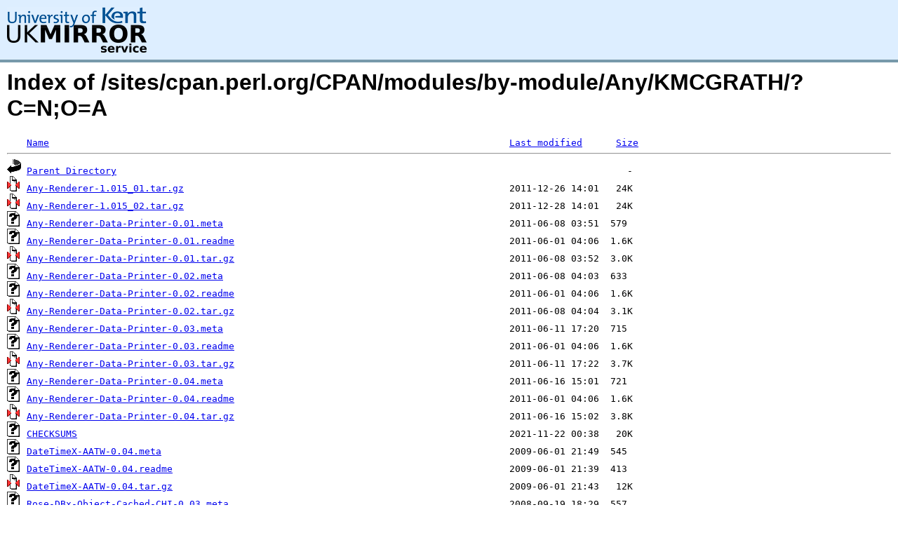

--- FILE ---
content_type: text/html;charset=UTF-8
request_url: http://www.mirrorservice.org/sites/cpan.perl.org/CPAN/modules/by-module/Any/KMCGRATH/?C=N;O=A
body_size: 20302
content:
<!DOCTYPE HTML PUBLIC "-//W3C//DTD HTML 3.2 Final//EN">
<html>
 <head>
  <title>Index of /sites/cpan.perl.org/CPAN/modules/by-module/Any/KMCGRATH</title>
<script async src="https://www.googletagmanager.com/gtag/js?id=G-F83S6SQT9G"></script><script>window.dataLayer = window.dataLayer || []; function gtag(){dataLayer.push(arguments);} gtag('js', new Date()); gtag('config', 'G-F83S6SQT9G');</script><link rel="stylesheet" type="text/css" media="screen" href="/include/style.css"> </head>
 <body>
<div id="header">
<a href="/"><img src="/include/ukms-kent1.png" alt="UK Mirror Service"></a>
</div>

<div id="content">


<h1>Index of /sites/cpan.perl.org/CPAN/modules/by-module/Any/KMCGRATH/?C=N;O=A</h1>
<pre><img src="/icons/blank.gif" alt="Icon "> <a href="?C=N;O=D">Name</a>                                                                                  <a href="?C=M;O=A">Last modified</a>      <a href="?C=S;O=A">Size</a>  <hr><img src="/icons/back.gif" alt="[PARENTDIR]"> <a href="/sites/cpan.perl.org/CPAN/modules/by-module/Any/">Parent Directory</a>                                                                                           -   
<img src="/icons/compressed.gif" alt="[   ]"> <a href="Any-Renderer-1.015_01.tar.gz">Any-Renderer-1.015_01.tar.gz</a>                                                          2011-12-26 14:01   24K  
<img src="/icons/compressed.gif" alt="[   ]"> <a href="Any-Renderer-1.015_02.tar.gz">Any-Renderer-1.015_02.tar.gz</a>                                                          2011-12-28 14:01   24K  
<img src="/icons/unknown.gif" alt="[   ]"> <a href="Any-Renderer-Data-Printer-0.01.meta">Any-Renderer-Data-Printer-0.01.meta</a>                                                   2011-06-08 03:51  579   
<img src="/icons/unknown.gif" alt="[   ]"> <a href="Any-Renderer-Data-Printer-0.01.readme">Any-Renderer-Data-Printer-0.01.readme</a>                                                 2011-06-01 04:06  1.6K  
<img src="/icons/compressed.gif" alt="[   ]"> <a href="Any-Renderer-Data-Printer-0.01.tar.gz">Any-Renderer-Data-Printer-0.01.tar.gz</a>                                                 2011-06-08 03:52  3.0K  
<img src="/icons/unknown.gif" alt="[   ]"> <a href="Any-Renderer-Data-Printer-0.02.meta">Any-Renderer-Data-Printer-0.02.meta</a>                                                   2011-06-08 04:03  633   
<img src="/icons/unknown.gif" alt="[   ]"> <a href="Any-Renderer-Data-Printer-0.02.readme">Any-Renderer-Data-Printer-0.02.readme</a>                                                 2011-06-01 04:06  1.6K  
<img src="/icons/compressed.gif" alt="[   ]"> <a href="Any-Renderer-Data-Printer-0.02.tar.gz">Any-Renderer-Data-Printer-0.02.tar.gz</a>                                                 2011-06-08 04:04  3.1K  
<img src="/icons/unknown.gif" alt="[   ]"> <a href="Any-Renderer-Data-Printer-0.03.meta">Any-Renderer-Data-Printer-0.03.meta</a>                                                   2011-06-11 17:20  715   
<img src="/icons/unknown.gif" alt="[   ]"> <a href="Any-Renderer-Data-Printer-0.03.readme">Any-Renderer-Data-Printer-0.03.readme</a>                                                 2011-06-01 04:06  1.6K  
<img src="/icons/compressed.gif" alt="[   ]"> <a href="Any-Renderer-Data-Printer-0.03.tar.gz">Any-Renderer-Data-Printer-0.03.tar.gz</a>                                                 2011-06-11 17:22  3.7K  
<img src="/icons/unknown.gif" alt="[   ]"> <a href="Any-Renderer-Data-Printer-0.04.meta">Any-Renderer-Data-Printer-0.04.meta</a>                                                   2011-06-16 15:01  721   
<img src="/icons/unknown.gif" alt="[   ]"> <a href="Any-Renderer-Data-Printer-0.04.readme">Any-Renderer-Data-Printer-0.04.readme</a>                                                 2011-06-01 04:06  1.6K  
<img src="/icons/compressed.gif" alt="[   ]"> <a href="Any-Renderer-Data-Printer-0.04.tar.gz">Any-Renderer-Data-Printer-0.04.tar.gz</a>                                                 2011-06-16 15:02  3.8K  
<img src="/icons/unknown.gif" alt="[   ]"> <a href="CHECKSUMS">CHECKSUMS</a>                                                                             2021-11-22 00:38   20K  
<img src="/icons/unknown.gif" alt="[   ]"> <a href="DateTimeX-AATW-0.04.meta">DateTimeX-AATW-0.04.meta</a>                                                              2009-06-01 21:49  545   
<img src="/icons/unknown.gif" alt="[   ]"> <a href="DateTimeX-AATW-0.04.readme">DateTimeX-AATW-0.04.readme</a>                                                            2009-06-01 21:39  413   
<img src="/icons/compressed.gif" alt="[   ]"> <a href="DateTimeX-AATW-0.04.tar.gz">DateTimeX-AATW-0.04.tar.gz</a>                                                            2009-06-01 21:43   12K  
<img src="/icons/unknown.gif" alt="[   ]"> <a href="Rose-DBx-Object-Cached-CHI-0.03.meta">Rose-DBx-Object-Cached-CHI-0.03.meta</a>                                                  2008-09-19 18:29  557   
<img src="/icons/unknown.gif" alt="[   ]"> <a href="Rose-DBx-Object-Cached-CHI-0.03.readme">Rose-DBx-Object-Cached-CHI-0.03.readme</a>                                                2008-09-18 21:12  429   
<img src="/icons/compressed.gif" alt="[   ]"> <a href="Rose-DBx-Object-Cached-CHI-0.03.tar.gz">Rose-DBx-Object-Cached-CHI-0.03.tar.gz</a>                                                2008-09-19 18:23   12K  
<img src="/icons/unknown.gif" alt="[   ]"> <a href="Rose-DBx-Object-Cached-CHI-0.05.meta">Rose-DBx-Object-Cached-CHI-0.05.meta</a>                                                  2008-09-22 00:53  557   
<img src="/icons/unknown.gif" alt="[   ]"> <a href="Rose-DBx-Object-Cached-CHI-0.05.readme">Rose-DBx-Object-Cached-CHI-0.05.readme</a>                                                2008-09-21 16:24  429   
<img src="/icons/compressed.gif" alt="[   ]"> <a href="Rose-DBx-Object-Cached-CHI-0.05.tar.gz">Rose-DBx-Object-Cached-CHI-0.05.tar.gz</a>                                                2008-09-22 00:45   18K  
<img src="/icons/unknown.gif" alt="[   ]"> <a href="Rose-DBx-Object-Cached-CHI-0.06.meta">Rose-DBx-Object-Cached-CHI-0.06.meta</a>                                                  2008-09-22 16:18  557   
<img src="/icons/unknown.gif" alt="[   ]"> <a href="Rose-DBx-Object-Cached-CHI-0.06.readme">Rose-DBx-Object-Cached-CHI-0.06.readme</a>                                                2008-09-21 16:24  429   
<img src="/icons/compressed.gif" alt="[   ]"> <a href="Rose-DBx-Object-Cached-CHI-0.06.tar.gz">Rose-DBx-Object-Cached-CHI-0.06.tar.gz</a>                                                2008-09-22 16:12   18K  
<img src="/icons/unknown.gif" alt="[   ]"> <a href="Rose-DBx-Object-Cached-CHI-0.07.meta">Rose-DBx-Object-Cached-CHI-0.07.meta</a>                                                  2008-09-22 23:31  557   
<img src="/icons/unknown.gif" alt="[   ]"> <a href="Rose-DBx-Object-Cached-CHI-0.07.readme">Rose-DBx-Object-Cached-CHI-0.07.readme</a>                                                2008-09-21 16:24  429   
<img src="/icons/compressed.gif" alt="[   ]"> <a href="Rose-DBx-Object-Cached-CHI-0.07.tar.gz">Rose-DBx-Object-Cached-CHI-0.07.tar.gz</a>                                                2008-09-22 23:23   18K  
<img src="/icons/unknown.gif" alt="[   ]"> <a href="Rose-DBx-Object-Cached-CHI-0.08.meta">Rose-DBx-Object-Cached-CHI-0.08.meta</a>                                                  2008-09-23 11:37  557   
<img src="/icons/unknown.gif" alt="[   ]"> <a href="Rose-DBx-Object-Cached-CHI-0.08.readme">Rose-DBx-Object-Cached-CHI-0.08.readme</a>                                                2008-09-21 16:24  429   
<img src="/icons/compressed.gif" alt="[   ]"> <a href="Rose-DBx-Object-Cached-CHI-0.08.tar.gz">Rose-DBx-Object-Cached-CHI-0.08.tar.gz</a>                                                2008-09-23 11:28   18K  
<img src="/icons/unknown.gif" alt="[   ]"> <a href="Rose-DBx-Object-Cached-CHI-0.09.meta">Rose-DBx-Object-Cached-CHI-0.09.meta</a>                                                  2008-11-11 01:47  557   
<img src="/icons/unknown.gif" alt="[   ]"> <a href="Rose-DBx-Object-Cached-CHI-0.09.readme">Rose-DBx-Object-Cached-CHI-0.09.readme</a>                                                2008-09-21 16:24  429   
<img src="/icons/compressed.gif" alt="[   ]"> <a href="Rose-DBx-Object-Cached-CHI-0.09.tar.gz">Rose-DBx-Object-Cached-CHI-0.09.tar.gz</a>                                                2008-11-11 01:48   18K  
<img src="/icons/unknown.gif" alt="[   ]"> <a href="Rose-DBx-Object-Cached-CHI-0.10.meta">Rose-DBx-Object-Cached-CHI-0.10.meta</a>                                                  2008-11-11 03:18  557   
<img src="/icons/unknown.gif" alt="[   ]"> <a href="Rose-DBx-Object-Cached-CHI-0.10.readme">Rose-DBx-Object-Cached-CHI-0.10.readme</a>                                                2008-09-21 16:24  429   
<img src="/icons/compressed.gif" alt="[   ]"> <a href="Rose-DBx-Object-Cached-CHI-0.10.tar.gz">Rose-DBx-Object-Cached-CHI-0.10.tar.gz</a>                                                2008-11-11 03:19   18K  
<img src="/icons/unknown.gif" alt="[   ]"> <a href="Rose-DBx-Object-Cached-CHI-0.11.meta">Rose-DBx-Object-Cached-CHI-0.11.meta</a>                                                  2008-11-11 04:02  557   
<img src="/icons/unknown.gif" alt="[   ]"> <a href="Rose-DBx-Object-Cached-CHI-0.11.readme">Rose-DBx-Object-Cached-CHI-0.11.readme</a>                                                2008-09-21 16:24  429   
<img src="/icons/compressed.gif" alt="[   ]"> <a href="Rose-DBx-Object-Cached-CHI-0.11.tar.gz">Rose-DBx-Object-Cached-CHI-0.11.tar.gz</a>                                                2008-11-11 04:04   19K  
<img src="/icons/unknown.gif" alt="[   ]"> <a href="Rose-DBx-Object-Cached-CHI-0.12.meta">Rose-DBx-Object-Cached-CHI-0.12.meta</a>                                                  2008-11-11 06:25  557   
<img src="/icons/unknown.gif" alt="[   ]"> <a href="Rose-DBx-Object-Cached-CHI-0.12.readme">Rose-DBx-Object-Cached-CHI-0.12.readme</a>                                                2008-09-21 16:24  429   
<img src="/icons/compressed.gif" alt="[   ]"> <a href="Rose-DBx-Object-Cached-CHI-0.12.tar.gz">Rose-DBx-Object-Cached-CHI-0.12.tar.gz</a>                                                2008-11-11 17:39   19K  
<img src="/icons/unknown.gif" alt="[   ]"> <a href="Rose-DBx-Object-Cached-CHI-0.13.meta">Rose-DBx-Object-Cached-CHI-0.13.meta</a>                                                  2008-12-06 15:01  557   
<img src="/icons/unknown.gif" alt="[   ]"> <a href="Rose-DBx-Object-Cached-CHI-0.13.readme">Rose-DBx-Object-Cached-CHI-0.13.readme</a>                                                2008-09-21 16:24  429   
<img src="/icons/compressed.gif" alt="[   ]"> <a href="Rose-DBx-Object-Cached-CHI-0.13.tar.gz">Rose-DBx-Object-Cached-CHI-0.13.tar.gz</a>                                                2008-12-06 15:02   19K  
<img src="/icons/unknown.gif" alt="[   ]"> <a href="Rose-DBx-Object-Cached-CHI-0.14.meta">Rose-DBx-Object-Cached-CHI-0.14.meta</a>                                                  2009-02-06 02:05  557   
<img src="/icons/unknown.gif" alt="[   ]"> <a href="Rose-DBx-Object-Cached-CHI-0.14.readme">Rose-DBx-Object-Cached-CHI-0.14.readme</a>                                                2008-09-21 16:24  429   
<img src="/icons/compressed.gif" alt="[   ]"> <a href="Rose-DBx-Object-Cached-CHI-0.14.tar.gz">Rose-DBx-Object-Cached-CHI-0.14.tar.gz</a>                                                2009-02-06 02:06   19K  
<img src="/icons/unknown.gif" alt="[   ]"> <a href="Rose-DBx-Object-Cached-CHI-0.15.meta">Rose-DBx-Object-Cached-CHI-0.15.meta</a>                                                  2009-05-27 06:30  557   
<img src="/icons/unknown.gif" alt="[   ]"> <a href="Rose-DBx-Object-Cached-CHI-0.15.readme">Rose-DBx-Object-Cached-CHI-0.15.readme</a>                                                2008-09-21 16:24  429   
<img src="/icons/compressed.gif" alt="[   ]"> <a href="Rose-DBx-Object-Cached-CHI-0.15.tar.gz">Rose-DBx-Object-Cached-CHI-0.15.tar.gz</a>                                                2009-05-27 06:26   19K  
<img src="/icons/unknown.gif" alt="[   ]"> <a href="Rose-DBx-Object-Cached-CHI-0.16.meta">Rose-DBx-Object-Cached-CHI-0.16.meta</a>                                                  2009-08-06 14:47  561   
<img src="/icons/unknown.gif" alt="[   ]"> <a href="Rose-DBx-Object-Cached-CHI-0.16.readme">Rose-DBx-Object-Cached-CHI-0.16.readme</a>                                                2008-09-21 16:24  429   
<img src="/icons/compressed.gif" alt="[   ]"> <a href="Rose-DBx-Object-Cached-CHI-0.16.tar.gz">Rose-DBx-Object-Cached-CHI-0.16.tar.gz</a>                                                2009-08-06 07:01   20K  
<img src="/icons/unknown.gif" alt="[   ]"> <a href="Rose-DBx-Object-Cached-CHI-0.17.meta">Rose-DBx-Object-Cached-CHI-0.17.meta</a>                                                  2009-11-15 03:42  561   
<img src="/icons/unknown.gif" alt="[   ]"> <a href="Rose-DBx-Object-Cached-CHI-0.17.readme">Rose-DBx-Object-Cached-CHI-0.17.readme</a>                                                2008-09-21 16:24  429   
<img src="/icons/compressed.gif" alt="[   ]"> <a href="Rose-DBx-Object-Cached-CHI-0.17.tar.gz">Rose-DBx-Object-Cached-CHI-0.17.tar.gz</a>                                                2009-11-14 20:08   20K  
<img src="/icons/unknown.gif" alt="[   ]"> <a href="Rose-DBx-Object-Cached-CHI-0.18">Rose-DBx-Object-Cached-CHI-0.18</a>                                                       2012-01-13 17:21   19K  
<img src="/icons/unknown.gif" alt="[   ]"> <a href="Rose-DBx-Object-Cached-CHI-0.19.meta">Rose-DBx-Object-Cached-CHI-0.19.meta</a>                                                  2012-08-20 05:34  737   
<img src="/icons/unknown.gif" alt="[   ]"> <a href="Rose-DBx-Object-Cached-CHI-0.19.readme">Rose-DBx-Object-Cached-CHI-0.19.readme</a>                                                2012-01-13 17:09  429   
<img src="/icons/compressed.gif" alt="[   ]"> <a href="Rose-DBx-Object-Cached-CHI-0.19.tar.gz">Rose-DBx-Object-Cached-CHI-0.19.tar.gz</a>                                                2012-08-20 22:03   20K  
<img src="/icons/unknown.gif" alt="[   ]"> <a href="Rose-DBx-Object-Cached-CHI-0.22">Rose-DBx-Object-Cached-CHI-0.22</a>                                                       2012-10-26 14:21   20K  
<img src="/icons/unknown.gif" alt="[   ]"> <a href="Rose-DBx-Object-Cached-CHI-0.22.meta">Rose-DBx-Object-Cached-CHI-0.22.meta</a>                                                  2012-10-26 13:51  1.1K  
<img src="/icons/unknown.gif" alt="[   ]"> <a href="Rose-DBx-Object-Cached-CHI-0.22.readme">Rose-DBx-Object-Cached-CHI-0.22.readme</a>                                                2012-10-05 00:38  429   
<img src="/icons/compressed.gif" alt="[   ]"> <a href="Rose-DBx-Object-Cached-CHI-0.22.tar.gz">Rose-DBx-Object-Cached-CHI-0.22.tar.gz</a>                                                2012-10-26 18:16   20K  
<img src="/icons/unknown.gif" alt="[   ]"> <a href="Rose-DBx-Object-Cached-FastMmap-0.01.meta">Rose-DBx-Object-Cached-FastMmap-0.01.meta</a>                                             2008-12-11 01:03  557   
<img src="/icons/unknown.gif" alt="[   ]"> <a href="Rose-DBx-Object-Cached-FastMmap-0.01.readme">Rose-DBx-Object-Cached-FastMmap-0.01.readme</a>                                           2008-12-06 21:48  434   
<img src="/icons/compressed.gif" alt="[   ]"> <a href="Rose-DBx-Object-Cached-FastMmap-0.01.tar.gz">Rose-DBx-Object-Cached-FastMmap-0.01.tar.gz</a>                                           2008-12-11 01:08   12K  
<img src="/icons/unknown.gif" alt="[   ]"> <a href="Rose-DBx-Object-Cached-FastMmap-0.02.meta">Rose-DBx-Object-Cached-FastMmap-0.02.meta</a>                                             2008-12-12 18:15  557   
<img src="/icons/unknown.gif" alt="[   ]"> <a href="Rose-DBx-Object-Cached-FastMmap-0.02.readme">Rose-DBx-Object-Cached-FastMmap-0.02.readme</a>                                           2008-12-06 21:48  434   
<img src="/icons/compressed.gif" alt="[   ]"> <a href="Rose-DBx-Object-Cached-FastMmap-0.02.tar.gz">Rose-DBx-Object-Cached-FastMmap-0.02.tar.gz</a>                                           2008-12-12 18:21   12K  
<img src="/icons/unknown.gif" alt="[   ]"> <a href="Rose-DBx-Object-Cached-FastMmap-0.03.meta">Rose-DBx-Object-Cached-FastMmap-0.03.meta</a>                                             2009-05-27 06:38  557   
<img src="/icons/unknown.gif" alt="[   ]"> <a href="Rose-DBx-Object-Cached-FastMmap-0.03.readme">Rose-DBx-Object-Cached-FastMmap-0.03.readme</a>                                           2008-12-06 21:48  434   
<img src="/icons/compressed.gif" alt="[   ]"> <a href="Rose-DBx-Object-Cached-FastMmap-0.03.tar.gz">Rose-DBx-Object-Cached-FastMmap-0.03.tar.gz</a>                                           2009-05-27 06:31   12K  
<img src="/icons/unknown.gif" alt="[   ]"> <a href="Rose-DBx-Object-Cached-FastMmap-0.04.meta">Rose-DBx-Object-Cached-FastMmap-0.04.meta</a>                                             2009-11-15 03:53  557   
<img src="/icons/unknown.gif" alt="[   ]"> <a href="Rose-DBx-Object-Cached-FastMmap-0.04.readme">Rose-DBx-Object-Cached-FastMmap-0.04.readme</a>                                           2008-12-06 21:48  434   
<img src="/icons/compressed.gif" alt="[   ]"> <a href="Rose-DBx-Object-Cached-FastMmap-0.04.tar.gz">Rose-DBx-Object-Cached-FastMmap-0.04.tar.gz</a>                                           2009-11-14 20:08   12K  
<img src="/icons/unknown.gif" alt="[   ]"> <a href="Rose-DBx-Object-Cached-FastMmap-0.05.meta">Rose-DBx-Object-Cached-FastMmap-0.05.meta</a>                                             2011-12-26 18:22  744   
<img src="/icons/unknown.gif" alt="[   ]"> <a href="Rose-DBx-Object-Cached-FastMmap-0.05.readme">Rose-DBx-Object-Cached-FastMmap-0.05.readme</a>                                           2011-12-26 18:10  434   
<img src="/icons/compressed.gif" alt="[   ]"> <a href="Rose-DBx-Object-Cached-FastMmap-0.05.tar.gz">Rose-DBx-Object-Cached-FastMmap-0.05.tar.gz</a>                                           2011-12-26 18:24   13K  
<img src="/icons/unknown.gif" alt="[   ]"> <a href="Template-Plugin-LLHash-0.01.meta">Template-Plugin-LLHash-0.01.meta</a>                                                      2009-12-02 14:55  552   
<img src="/icons/unknown.gif" alt="[   ]"> <a href="Template-Plugin-LLHash-0.01.readme">Template-Plugin-LLHash-0.01.readme</a>                                                    2009-12-02 11:33  423   
<img src="/icons/compressed.gif" alt="[   ]"> <a href="Template-Plugin-LLHash-0.01.tar.gz">Template-Plugin-LLHash-0.01.tar.gz</a>                                                    2009-12-02 14:58  9.7K  
<img src="/icons/unknown.gif" alt="[   ]"> <a href="kmcgrath-Rose-DBx-Object-Cached-CHI-Rose-DBx-Object-Cached-CHI-0.20-0-gc829604.readme">kmcgrath-Rose-DBx-Object-Cached-CHI-Rose-DBx-Object-Cached-CHI-0.20-0-gc829604.readme</a> 2012-10-01 09:51  429   
<img src="/icons/compressed.gif" alt="[   ]"> <a href="kmcgrath-Rose-DBx-Object-Cached-CHI-Rose-DBx-Object-Cached-CHI-0.20-0-gc829604.zip">kmcgrath-Rose-DBx-Object-Cached-CHI-Rose-DBx-Object-Cached-CHI-0.20-0-gc829604.zip</a>    2012-10-01 19:19   24K  
<hr></pre>
</div>

<div class="clear"></div>

<div id="footer">
	<div id="footer_left">
		<a href="http://www.cs.kent.ac.uk/"><img src="/include/CompLab-thin.jpg" alt="University of Kent Computing"></a>
	</div>
	<div id="footer_right">
		<p>Comments or Questions: <a href="mailto:help@mirrorservice.org">help@mirrorservice.org</a></p>
		<a href="https://twitter.com/UKMirrorService" class="twitter-follow-button" data-show-count="false">Follow @UKMirrorService</a>
		<script>!function(d,s,id){var js,fjs=d.getElementsByTagName(s)[0];if(!d.getElementById(id)){js=d.createElement(s);js.id=id;js.src="//platform.twitter.com/widgets.js";fjs.parentNode.insertBefore(js,fjs);}}(document,"script","twitter-wjs");</script>
		<p style="font-size: xx-small">galileo</p>
	</div>
</div>
</body></html>
